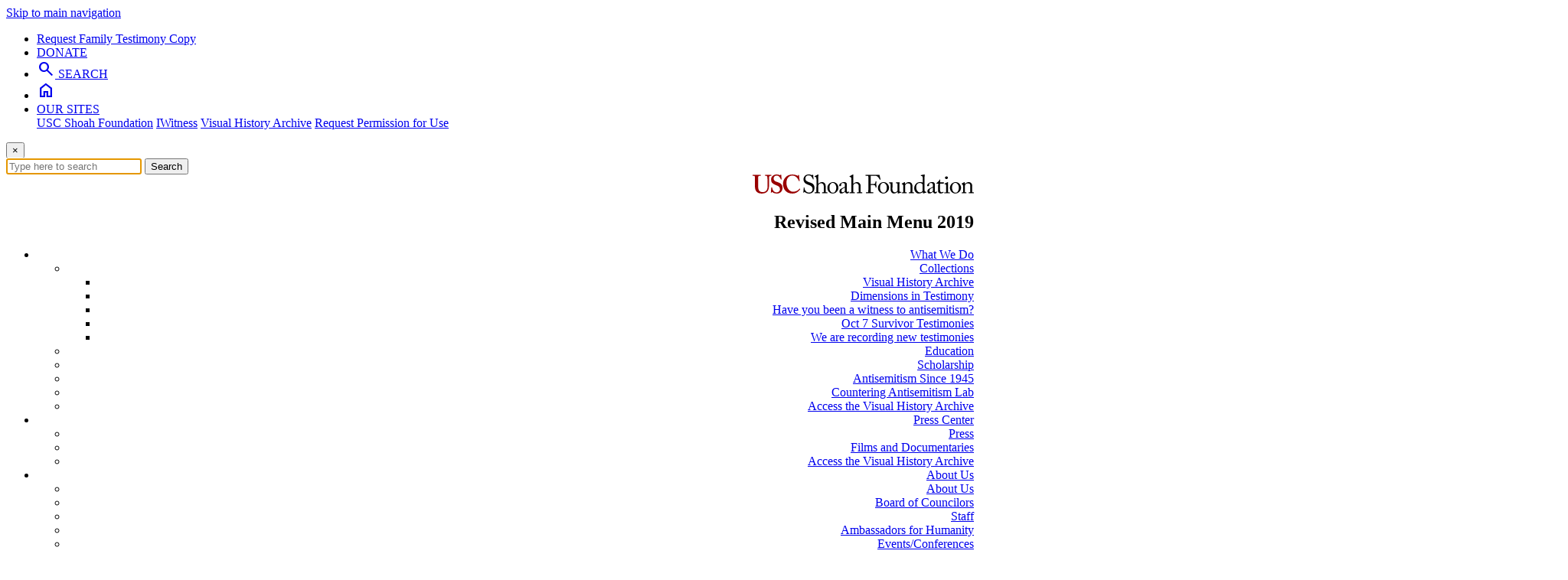

--- FILE ---
content_type: text/html; charset=UTF-8
request_url: https://sfi.usc.edu/news/2017/02/13010-warsaw-council-members-commemorate-holocaust-remembrance-day-iwalk
body_size: 9646
content:
<!DOCTYPE html>
  <html lang="en" dir="ltr" prefix="content: http://purl.org/rss/1.0/modules/content/  dc: http://purl.org/dc/terms/  foaf: http://xmlns.com/foaf/0.1/  og: http://ogp.me/ns#  rdfs: http://www.w3.org/2000/01/rdf-schema#  schema: http://schema.org/  sioc: http://rdfs.org/sioc/ns#  sioct: http://rdfs.org/sioc/types#  skos: http://www.w3.org/2004/02/skos/core#  xsd: http://www.w3.org/2001/XMLSchema# ">
  <head>
    <!-- Google Tag Manager -->
    <script>
      (function (w, d, s, l, i) {
    w[l] = w[l] || [];
    w[l].push({'gtm.start': new Date().getTime(), event: 'gtm.js'});
    var f = d.getElementsByTagName(s)[0],
    j = d.createElement(s),
    dl = l != 'dataLayer' ? '&l=' + l : '';
    j.async = true;
    j.src = 'https://www.googletagmanager.com/gtm.js?id=' + i + dl;
    f.parentNode.insertBefore(j, f);
    })(window, document, 'script', 'dataLayer', 'GTM-5VCHHRP');
    </script>
    <!-- End Google Tag Manager -->
    <meta charset="utf-8" />
<noscript><style>form.antibot * :not(.antibot-message) { display: none !important; }</style>
</noscript><script async src="/sites/default/files/google_analytics/gtag.js?t937kp"></script>
<script>window.dataLayer = window.dataLayer || [];function gtag(){dataLayer.push(arguments)};gtag("js", new Date());gtag("set", "developer_id.dMDhkMT", true);gtag("config", "G-FV4EV55X73", {"groups":"default","link_attribution":true,"allow_ad_personalization_signals":false,"page_location":location.pathname + location.search + location.hash});</script>
<meta name="description" content="The IWalk went along one of the busiest streets in Warsaw which used to be part of the Warsaw Ghetto." />
<meta name="robots" content="index, follow" />
<link rel="canonical" href="https://sfi.usc.edu/news/2017/02/13010-warsaw-council-members-commemorate-holocaust-remembrance-day-iwalk" />
<meta property="og:site_name" content="USC Shoah Foundation" />
<meta property="og:type" content="Article" />
<meta property="og:url" content="https://sfi.usc.edu/news/2017/02/13010-warsaw-council-members-commemorate-holocaust-remembrance-day-iwalk" />
<meta property="og:title" content="Warsaw Council Members Commemorate Holocaust Remembrance Day with IWalk" />
<meta property="og:description" content="The IWalk went along one of the busiest streets in Warsaw which used to be part of the Warsaw Ghetto." />
<meta property="og:image:url" content="https://sfi.usc.edu/sites/default/files/backgrounds/warsaw_iwalk_hero_2.jpg" />
<meta name="Generator" content="Drupal 10 (https://www.drupal.org)" />
<meta name="MobileOptimized" content="width" />
<meta name="HandheldFriendly" content="true" />
<meta name="viewport" content="width=device-width, initial-scale=1.0" />
<link rel="icon" href="/sites/default/files/favicon_0.ico" type="image/vnd.microsoft.icon" />

    <title>Warsaw Council Members Commemorate Holocaust Remembrance Day with IWalk | USC Shoah Foundation</title>
    <!-- loads the entire Google Material Symbols Font -->
    <link href="https://fonts.googleapis.com/css2?family=Material+Symbols+Outlined:opsz,wght,FILL,GRAD@20..48,100..700,0..1,-50..200" rel="stylesheet"/>
    <link rel="stylesheet" media="all" href="/sites/default/files/css/css_lYizk9r-uquXWbr4Es5hQYufga54ix0IlhpXyed83Gs.css?delta=0&amp;language=en&amp;theme=sfi&amp;include=eJxlj10OgzAMgy9U0SNVKXjQrT-oTtnY6VcBe5j2EsVW4i_xwjBaL4TxRzvH4iVeIoGUGTQeqqiOZQwSHRepIc_ON9WSaal77NqMpcJOta0SB7nL68eY-ma5ZnKpSWJ4w1Rw7RFhg0vIjR0p-WgNb-F7zcVN6CGuox6d-WcNuiDBcKcinS9tAU_aow6pTC3iA9A1XXQ" />
<link rel="stylesheet" media="all" href="/sites/default/files/css/css_5mspKyjsCJ1XpREGSmOgwnBIov_RFhYiv4e23KyenLo.css?delta=1&amp;language=en&amp;theme=sfi&amp;include=eJxlj10OgzAMgy9U0SNVKXjQrT-oTtnY6VcBe5j2EsVW4i_xwjBaL4TxRzvH4iVeIoGUGTQeqqiOZQwSHRepIc_ON9WSaal77NqMpcJOta0SB7nL68eY-ma5ZnKpSWJ4w1Rw7RFhg0vIjR0p-WgNb-F7zcVN6CGuox6d-WcNuiDBcKcinS9tAU_aow6pTC3iA9A1XXQ" />
<link rel="stylesheet" media="print" href="/sites/default/files/css/css_ik8KhUaYdl_SsG_ReEmVs1Q6DaS-Z-q67U7XMHmnlXA.css?delta=2&amp;language=en&amp;theme=sfi&amp;include=eJxlj10OgzAMgy9U0SNVKXjQrT-oTtnY6VcBe5j2EsVW4i_xwjBaL4TxRzvH4iVeIoGUGTQeqqiOZQwSHRepIc_ON9WSaal77NqMpcJOta0SB7nL68eY-ma5ZnKpSWJ4w1Rw7RFhg0vIjR0p-WgNb-F7zcVN6CGuox6d-WcNuiDBcKcinS9tAU_aow6pTC3iA9A1XXQ" />
<link rel="stylesheet" media="all" href="/sites/default/files/css/css_1_V8IsSTKTEsk7pHPaw-CGRtEZYc6A0p74jX9cCMfB0.css?delta=3&amp;language=en&amp;theme=sfi&amp;include=eJxlj10OgzAMgy9U0SNVKXjQrT-oTtnY6VcBe5j2EsVW4i_xwjBaL4TxRzvH4iVeIoGUGTQeqqiOZQwSHRepIc_ON9WSaal77NqMpcJOta0SB7nL68eY-ma5ZnKpSWJ4w1Rw7RFhg0vIjR0p-WgNb-F7zcVN6CGuox6d-WcNuiDBcKcinS9tAU_aow6pTC3iA9A1XXQ" />

    
  </head>
          
      <body class="page-news-2017-02-13010-warsaw-council-members-commemorate-holocaust-remembrance-day-iwalk section-news role--anonymous with-subnav sidebar-first one-sidebar article">
  <!-- Google Tag Manager (noscript) -->
<noscript><iframe src="https://www.googletagmanager.com/ns.html?id=GTM-5VCHHRP"
height="0" width="0" style="display:none;visibility:hidden"></iframe></noscript>
<!-- End Google Tag Manager (noscript) -->
    <div id="skip">
      <a href="#main-menu" class="visually-hidden focusable skip-link">
        Skip to main navigation
      </a>
    </div>
    
      <div class="dialog-off-canvas-main-canvas" data-off-canvas-main-canvas>
    <div class="layout-container with-navigation">

  <!-- ______________________ HEADER _______________________ -->

      <header id="header">
      <div class="container">
        <div id="header-region">
            <div class="region region-header">
    <div data-drupal-messages-fallback class="hidden"></div>

  </div>

        </div>
      </div>
    </header><!-- /#header -->
  
      <nav id="navigation" class="menu with-primary">
      <div class="container">
        
<div class="region region-primary-menu">
<section class="eyebrow">
	<div class="container blackbar">

		<ul class="nav justify-content-end">
			<li class="">
				<a class="text-link" href="https://sfiaccess.usc.edu/ObtainCopies/" target="_blank" tabindex="">
        Request Family Testimony Copy
				</a>
			</li>
			<li class="">
				<a class="donation-header-bnt" href="/donatenow" target="_blank" tabindex="">DONATE</a>
			</li>
			<li class="">
				<a class="search-header-bnt" href="#search">
					<span class="material-symbols-outlined search-icon">search</span>
					<span class="search-text">SEARCH</span>
				</a>
			</li>
			<li class="home-header-bar">
				<a class="home-header-bnt" href="/">
					<span class="material-symbols-outlined">home</span>
				</a>
			</li>
			<li
				class="our-site-link">
				<!-- <a href="#">OUR SITES</a> -->
				<div class="dropdown show">
					<a class="dropdown-toggle our-sites" href="#" role="button" id="dropdownMenuLink" data-toggle="dropdown" aria-haspopup="true" aria-expanded="false">
						OUR SITES
					</a>
					<div class="dropdown-menu" aria-labelledby="dropdownMenuLink">
						<a class="dropdown-item" href="/" tabindex="">USC Shoah Foundation</a>
						<a class="dropdown-item" href="https://iwitness.usc.edu" target="_blank" tabindex="">IWitness</a>
						<a class="dropdown-item" href="https://vha.usc.edu" target="_blank" tabindex="">Visual History Archive</a>
						<a class="dropdown-item" href="https://sfiaccess.usc.edu" target="_blank" tabindex="">Request Permission for Use</a>
					</div>
				</div>
			</li>
		</ul>
		<div id="search">
			<button type="button" class="close">×</button>
			<form method="get" action="/search-page" id="global-search-form">
				<input type="search" name="search" value="" placeholder="Type here to search" autofocus />
				<button type="submit" class="btn btn-primary search-btn" tabindex="">Search</button>
			</form>
		</div>
	</div>
</section>
<main class="shadow" style="z-index: 20;">
	<section class="container">
		<header>
			<section class="nav-main">
				<nav class="navbar navbar-expand-lg" style="text-align:right;">
					<a class="navbar-brand" href="/">
					<img src="/themes/sfi/images/1-Line_Informal_ShoahFoundation_CardOnTrans_RGB.svg" alt="USC Shoah Foundation" class="img-fluid sfi-logo" style="width: auto; height: 25px;">
					</a>
					<div class="menu-wrapper">
          <nav role="navigation" aria-labelledby="block-sfi-revisedmainmenu2019-menu" id="block-sfi-revisedmainmenu2019" class="block block-menu navigation menu--menu-revised-main-menu-2019">
            
  <h2 class="visually-hidden" id="block-sfi-revisedmainmenu2019-menu">Revised Main Menu 2019</h2>
  

        

              <ul class="menu">
                    <li class="menu-item menu-item--expanded">
        <a href="/what-we-do" title="" data-drupal-link-system-path="node/26326">What We Do</a>
                                <ul class="menu">
                    <li class="menu-item menu-item--expanded">
        <a href="/what-we-do/collections" title="" data-drupal-link-system-path="node/24581">Collections</a>
                                <ul class="menu">
                    <li class="menu-item">
        <a href="/what-we-do/collections" title="" data-drupal-link-system-path="node/24581">Visual History Archive</a>
              </li>
                <li class="menu-item">
        <a href="/dit" title="" data-drupal-link-system-path="node/26911">Dimensions in Testimony</a>
              </li>
                <li class="menu-item">
        <a href="/witness-to-antisemitism" data-drupal-link-system-path="node/37436">Have you been a witness to antisemitism?</a>
              </li>
                <li class="menu-item">
        <a href="/october7testimonies" title="" data-drupal-link-system-path="node/35761">Oct 7 Survivor Testimonies</a>
              </li>
                <li class="menu-item">
        <a href="/new-survivor-testimonies" title="" data-drupal-link-system-path="node/32666">We are recording new testimonies</a>
              </li>
        </ul>
  
              </li>
                <li class="menu-item">
        <a href="/what-we-do/education" title="" data-drupal-link-system-path="node/24771">Education</a>
              </li>
                <li class="menu-item">
        <a href="/scholarship" title="" data-drupal-link-system-path="node/33526">Scholarship</a>
              </li>
                <li class="menu-item">
        <a href="/antisemitism-since-1945" data-drupal-link-system-path="node/24736">Antisemitism Since 1945</a>
              </li>
                <li class="menu-item">
        <a href="/countering-antisemitism-lab" data-drupal-link-system-path="node/37411">Countering Antisemitism Lab</a>
              </li>
                <li class="menu-item">
        <a href="/vha/access" title="" data-drupal-link-system-path="node/27696">Access the Visual History Archive</a>
              </li>
        </ul>
  
              </li>
                <li class="menu-item menu-item--expanded">
        <a href="/press" title="" data-drupal-link-system-path="node/25601">Press Center</a>
                                <ul class="menu">
                    <li class="menu-item">
        <a href="/press" title="" data-drupal-link-system-path="node/25601">Press</a>
              </li>
                <li class="menu-item">
        <a href="/films" title="" data-drupal-link-system-path="node/30531">Films and Documentaries</a>
              </li>
                <li class="menu-item">
        <a href="/vha/access" title="" data-drupal-link-system-path="node/27696">Access the Visual History Archive</a>
              </li>
        </ul>
  
              </li>
                <li class="menu-item menu-item--expanded">
        <a href="/about" data-drupal-link-system-path="node/36066">About Us</a>
                                <ul class="menu">
                    <li class="menu-item">
        <a href="/about" data-drupal-link-system-path="node/36066">About Us</a>
              </li>
                <li class="menu-item">
        <a href="/boc" title="" data-drupal-link-system-path="node/26641">Board of Councilors</a>
              </li>
                <li class="menu-item">
        <a href="/about/staff" title="" data-drupal-link-system-path="node/24731">Staff</a>
              </li>
                <li class="menu-item">
        <a href="/ambassadors" title="" data-drupal-link-system-path="node/24991">Ambassadors for Humanity</a>
              </li>
                <li class="menu-item">
        <a href="/events" title="" data-drupal-link-system-path="node/25026">Events/Conferences</a>
              </li>
                <li class="menu-item">
        <a href="/contact_us" title="" data-drupal-link-system-path="node/25036">Contact Us</a>
              </li>
                <li class="menu-item">
        <a href="/about/careers" title="" data-drupal-link-system-path="node/31921">Career Opportunities</a>
              </li>
        </ul>
  
              </li>
                <li class="menu-item menu-item--expanded">
        <a href="/get-involved" title="" data-drupal-link-system-path="node/25041">Get Involved</a>
                                <ul class="menu">
                    <li class="menu-item">
        <a href="/donate" title="" data-drupal-link-system-path="node/25236">Ways to Give</a>
              </li>
                <li class="menu-item">
        <a href="/events" title="" data-drupal-link-system-path="node/25026">Events/Conferences</a>
              </li>
                <li class="menu-item">
        <a href="/get-involved/funding-opportunities" title="" data-drupal-link-system-path="node/25241">Funding Opportunities</a>
              </li>
                <li class="menu-item">
        <a href="/get-involved/impact-giving" title="" data-drupal-link-system-path="node/25591">Impact of Giving</a>
              </li>
                <li class="menu-item">
        <a href="/get-involved/annual-fund" title="" data-drupal-link-system-path="node/25596">Annual Fund</a>
              </li>
                <li class="menu-item">
        <a href="/get-involved/donor-spotlights" data-drupal-link-system-path="node/28471">Donor Spotlights</a>
              </li>
                <li class="menu-item">
        <a href="/get-involved/our-supporters" title="" data-drupal-link-system-path="node/25586">Our Supporters</a>
              </li>
        </ul>
  
              </li>
        </ul>
  


  </nav>

					</div>
          <div class="usc-logo">
            <a class="navbar-brand" href="//usc.edu" target="_blank">
              <img src="/themes/sfi/images/PrimShield-logo.png" alt="University of Southern California" class="img-fluid" style="width: 200px;"/>
            </a>
          </div>
				</nav>
			</section>
		</header>
	</section>
</main>
</div>

        
      </div>
    </nav><!-- /#navigation -->
  
  <!-- ______________________ MAIN _______________________ -->

  <div id="main">
    <div class="container">
      <div id="content-wrapper">
        <section id="content">

          <div id="content-header">

            

            
            

            
            
            

            
            
          </div><!-- /#content-header -->

          <div id="content-area">
              <div class="region region-content">
    <div id="block-sfi-system-main" class="block-system block-sfi-system-main">
  
    
      
<article data-history-node-id="13010" about="/news/2017/02/13010-warsaw-council-members-commemorate-holocaust-remembrance-day-iwalk" typeof="sioc:Item foaf:Document" class="node node-article">
<header>
	<div class="editor-note"></div>
	<div class="article_column"></div>
<h1 class="nodeTitle"><span property="dc:title" class="field field--name-title field--type-string field--label-hidden">Warsaw Council Members Commemorate Holocaust Remembrance Day with IWalk </span>
</h1>
<h2 class="nodeSubtitle"></h2>
<span property="dc:date dc:created" content="2017-02-03T01:00:00+00:00" datatype="xsd:dateTime" class="field field--name-created field--type-created field--label-hidden"><time datetime="2017-02-02T17:00:00-08:00" title="Thursday, February 2, 2017 - 05:00 PM" class="datetime">Thu, 02/02/2017</time>
</span>

<hr />
</header>
<figure class="embed-responsive articleImgWrapper titleImage">
<image class="embed-responsive news-details-image" src=/sites/default/files/backgrounds/warsaw_iwalk_hero_2.jpg alt="">
</figure>

  <div class="content">
    
            <p>A group of Warsaw council members and representatives from the city’s cultural institutions gathered on January 27, International Holocaust Remembrance Day, to go on an IWalk created by USC Shoah Foundation.</p>

<p>The tour group included Warsaw city council members including specialists from the department of education and representatives from cultural institutions based in midtown Warsaw. They were led by Anna Zatońska, educator and guide from the POLIN Museum of the History of Polish Jews, which is a partner organization of USC Shoah Foundation in Poland.</p>

<p>An <a href="https://iwitness.usc.edu/sfi/Sites/iwalk/philadelphia/#" target="_blank">IWalk</a> is an educational guided walk in which participants watch testimony clips of Holocaust survivors from the Visual History Archive on mobile devices as they visit the very places the survivors describe in their testimony. So far, IWalks have been developed in cities throughout Poland, Hungary, Czech Republic and Ukraine.</p>

<p>The route of the IWalk went along one of the busiest streets of Warsaw – Aleja Solidarności (formerly Leszno), then Żelazna and Chłodna Street. This was where the Warsaw Ghetto was located during World War II and where the ghetto inhabitants struggled for life every day. Zatońska told the story of the people who lived there and the institutions and buildings that were established there between 1940 and 1942. The IWalk participants watched testimonies of those who remembered the horrors of everyday life in the ghetto.</p>

<p>The <a href="http://www.polin.pl/en">POLIN Museum</a> implements all the educational programs and projects of USC Shoah Foundation in Poland. The Warsaw IWalk organized during International Holocaust Remembrance Day constitutes a part of a partnership with Zachor Foundation from Hungary, Tolerspace Foundation from Ukraine and Open Eye from Czech Republic, thanks to financial support offered by IHRA (International Holocaust Remembrance Alliance).</p>

<p>An IWalk in <a href="http://sfi.usc.edu/news/2016/09/12273-usc-shoah-foundation-debuts-iwalk-and-iwitness-activity-75th-anniversary-babi-yar">Babi Yar, Ukraine</a>, for the 75th anniversary of the Babi Yar massacre was also funded by this partnership.</p>

      
  </div><!-- /.content -->



      <div class="links">
        <div class="node__links">
    <ul class="links inline"><li></li></ul>  </div>

    </div><!-- /.links -->
  
</article><!-- /.node -->

  </div>
<div id="block-sfi-enewslettersignup-2" class="e-newsletter-block block-block-content block-sfi-enewslettersignup-2">
  
      <h2>Like this article? Get our e-newsletter.</h2>
    
      
            <p style="float: right; margin: 0 0 0 1em"><a class="button" href="https://app.e2ma.net/app2/audience/signup/1935083/2297/" style="margin: 0;" target="_blank">Sign Up Today!</a></p>

<p>Be the first to learn about new articles and personal stories like the one you've just read.</p>

      
  </div>
<div id="block-sfi-bettersocialsharingbuttons" class="social-share-block container block-better-social-sharing-buttons block-sfi-bettersocialsharingbuttons">
  
    
      

<div style="display: none"><link rel="preload" href="/modules/contrib/better_social_sharing_buttons/assets/dist/sprites/social-icons--square.svg" as="image" type="image/svg+xml" crossorigin="anonymous" /></div>

<div class="social-sharing-buttons">
                <a href="https://www.facebook.com/sharer/sharer.php?u=https://sfi.usc.edu/news/2017/02/13010-warsaw-council-members-commemorate-holocaust-remembrance-day-iwalk&amp;title=Warsaw%20Council%20Members%20Commemorate%20Holocaust%20Remembrance%20Day%20with%20IWalk%20" target="_blank" title="Share to Facebook" aria-label="Share to Facebook" class="social-sharing-buttons-button share-facebook" rel="noopener">
            <svg aria-hidden="true" width="32px" height="32px" style="border-radius:3px;">
                <use href="/modules/contrib/better_social_sharing_buttons/assets/dist/sprites/social-icons--square.svg#facebook" />
            </svg>
        </a>
    
                <a href="https://twitter.com/intent/tweet?text=Warsaw%20Council%20Members%20Commemorate%20Holocaust%20Remembrance%20Day%20with%20IWalk%20+https://sfi.usc.edu/news/2017/02/13010-warsaw-council-members-commemorate-holocaust-remembrance-day-iwalk" target="_blank" title="Share to X" aria-label="Share to X" class="social-sharing-buttons-button share-x" rel="noopener">
            <svg aria-hidden="true" width="32px" height="32px" style="border-radius:3px;">
                <use href="/modules/contrib/better_social_sharing_buttons/assets/dist/sprites/social-icons--square.svg#x" />
            </svg>
        </a>
    
        
        
        
                <a href="https://www.linkedin.com/sharing/share-offsite/?url=https://sfi.usc.edu/news/2017/02/13010-warsaw-council-members-commemorate-holocaust-remembrance-day-iwalk" target="_blank" title="Share to Linkedin" aria-label="Share to Linkedin" class="social-sharing-buttons-button share-linkedin" rel="noopener">
            <svg aria-hidden="true" width="32px" height="32px" style="border-radius:3px;">
                <use href="/modules/contrib/better_social_sharing_buttons/assets/dist/sprites/social-icons--square.svg#linkedin" />
            </svg>
        </a>
    
    
        
    <a href="#" target="_blank" title="Share to Bluesky" aria-label="Share to Bluesky" class="social-sharing-buttons-button share-bluesky" rel="noopener">
      <svg aria-hidden="true" width="32px" height="32px" style="border-radius:3px;">
        <use href="/modules/contrib/better_social_sharing_buttons/assets/dist/sprites/social-icons--square.svg#bluesky" />
      </svg>
    </a>
  
        
        
        
        
                <a href="/cdn-cgi/l/email-protection#[base64]" title="Share to Email" aria-label="Share to Email" class="social-sharing-buttons-button share-email" target="_blank" rel="noopener">
            <svg aria-hidden="true" width="32px" height="32px" style="border-radius:3px;">
                <use href="/modules/contrib/better_social_sharing_buttons/assets/dist/sprites/social-icons--square.svg#email" />
            </svg>
        </a>
    
                
        <a href="#" class="btn-copy social-sharing-buttons-button share-copy" role="button" title="Copy link" aria-label="Copy link">
            <svg aria-hidden="true" width="32px" height="32px" style="border-radius:3px;">
                <use href="/modules/contrib/better_social_sharing_buttons/assets/dist/sprites/social-icons--square.svg#copy" />
            </svg>
            <div class="social-sharing-buttons-popup" role="alert" aria-live="assertive">Copied to clipboard</div>
        </a>
    
    </div>

  </div>

  </div>

          </div>

        </section><!-- /#content -->

                  <aside id="sidebar-first" class="column sidebar first">
              <div class="region region-sidebar-first">
    <div class="views-element-container block-views block-sfi-views-block-latest-news-block-1-2--3" id="block-sfi-views-block-latest-news-block-1-2--3">
  
    
      <div><div class="view view-latest-news view-id-latest_news view-display-id-block_1 js-view-dom-id-cb00a86e2a117a745e90b13b10467b8ae9651dd2ecd5f3ff0d0ad0bad75d61ea">
  
    
      
      <div class="view-content">
          <div><div class="news-detail-left-topic">
                            <div><a href="/news/2026/01/37611-remembering-andy-friendly-1951-2026">Remembering Andy Friendly (1951–2026) </a></div>
                        </div></div>
    <div><div class="news-detail-left-topic">
                            <div><a href="/news/2026/01/37601-memoriam-eva-schloss-1929-2026">In Memoriam – Eva Schloss (1929–2026) </a></div>
                        </div></div>
    <div><div class="news-detail-left-topic">
                            <div><a href="/news/2025/12/37596-remembering-those-we-lost-2025">Remembering those we lost in 2025</a></div>
                        </div></div>
    <div><div class="news-detail-left-topic">
                            <div><a href="/news/2025/11/37561-interview-dr-khatchig-mouradian">An interview with Dr. Khatchig Mouradian</a></div>
                        </div></div>
    <div><div class="news-detail-left-topic">
                            <div><a href="/news/2025/11/37546-we-remember-holocaust-survivor-manfred-goldberg-95">We remember Holocaust survivor Manfred Goldberg, 95</a></div>
                        </div></div>
    <div><div class="news-detail-left-topic">
                            <div><a href="/news/2025/11/37531-usc-shoah-foundations-first-armenian-genocide-education-keep-promise-teacher">The USC Shoah Foundation’s First Armenian Genocide Education—Keep the Promise Teacher Fellow Uses Testimony to Humanize History</a></div>
                        </div></div>
    <div><div class="news-detail-left-topic">
                            <div><a href="/news/2025/10/37506-call-applications-usc-shoah-foundation-epstein-family-dc-campus-graduate-fellows">Call for Applications: USC Shoah Foundation Epstein Family DC Campus Graduate Fellows, 2026–27</a></div>
                        </div></div>
    <div><div class="news-detail-left-topic">
                            <div><a href="/news/2025/10/37486-commemorating-october-7-two-years-later">Commemorating October 7, Two Years Later</a></div>
                        </div></div>
    <div><div class="news-detail-left-topic">
                            <div><a href="/news/2025/10/37481-we-remember-paula-lebovics">We Remember Paula Lebovics</a></div>
                        </div></div>
    <div><div class="news-detail-left-topic">
                            <div><a href="/news/2025/09/37456-we-remember-ben-lesser">We remember Ben Lesser</a></div>
                        </div></div>

    </div>
  
          </div>
</div>

  </div>

  </div>

          </aside><!-- /#sidebar-first -->
        
        
      </div><!-- /#content-wrapper -->
    </div><!-- /.container -->
  </div><!-- /#main -->

  <!-- ______________________ FOOTER _______________________ -->

      <footer id="footer-top">
      <div class="container">
        <div id="footer-region-top">
            <div class="region region-footer-top">
    <div id="block-sfi-2024whatwedo" class="block-block-content block-sfi-2024whatwedo">
  
      <h2>What We Do</h2>
    
      
            <h4><a href="/what-we-do/collections">Collections</a></h4><ul><li><a href="/what-we-do/collections">Visual History Archive</a></li><li><a href="/dit">Dimensions in Testimony</a></li><li><a href="/antisemitism">Contemporary Antisemitism</a></li><li><a href="/october7testimonies">Oct 7th Survivors</a></li></ul><h4><a href="/what-we-do/education">Education</a></h4><ul><li><a href="http://iwitness.usc.edu" target="_blank">IWitness</a></li></ul><h4><a href="/scholarship">Scholarship</a></h4><ul><li><a href="/events/antisemitism-lecture-series">Antisemitism Lecture Series</a></li></ul>
      
  </div>
<div id="block-sfi-2024newsevents" class="block-block-content block-sfi-2024newsevents">
  
      <h2>News &amp; Events</h2>
    
      
            <ul>
	<li><a href="/news">Current News</a></li>
	<li><a href="/events">Upcoming Events</a></li>
	<li><a href="/news/education">Education News</a></li>
</ul>

      
  </div>
<div id="block-sfi-2024aboutus" class="block-block-content block-sfi-2024aboutus">
  
      <h2>About Us</h2>
    
      
            <ul><li><a href="/ourjourney">About Us</a></li><li><a href="/boc">Board of Councilors</a></li><li><a href="/about/staff">Staff</a></li><li><a href="/ambassadors">Ambassadors for Humanity</a></li><li><a href="/contact_us">Contact Us</a></li><li><a href="/about/careers">Careers</a></li></ul>
      
  </div>
<div id="block-sfi-2024getinvolved" class="block-block-content block-sfi-2024getinvolved">
  
      <h2>Get Involved</h2>
    
      
            <ul><li><a href="/donate">Ways to Give</a></li><li><a href="/events">Events/Conferences</a></li><li><a href="/get-involved/funding-opportunities">Funding Opportunities</a></li><li><a href="/get-involved/impact-giving">Impact of Giving</a></li><li><a href="/get-involved/annual-fund">Annual Fund</a></li><li><a href="/get-involved/donor-spotlights">Donor Profiles</a></li><li><a href="/get-involved/our-supporters">Our Supporters</a></li></ul>
      
  </div>
<div id="block-sfi-enewslettersignupfooter" class="block-block-content block-sfi-enewslettersignupfooter">
  
    
      
            <h3>Email Newsletter</h3>

<div class="cta-button"><a href="https://app.e2ma.net/app2/audience/signup/1935083/2297/" target="_blank">Sign Me Up</a> <span class="material-symbols-outlined cta-arrow">arrow_forward</span></div>

      
  </div>

  </div>

        </div>
      </div>
    </footer>
  
  
      <footer id="footer-bottom">
      <div class="container">
        <div id="footer-region-bottom">
            <div class="region region-footer-bottom">
    <div id="block-sfi-termsandconditionslinks" class="block-block-content block-sfi-termsandconditionslinks">
  
    
      
            <p><span><a href="https://accessibility.usc.edu/accessibility-at-usc/digital-accessibility/" target="_blank">Digital Accessibility</a></span> | <span><a href="/accessibility-guidelines">Accessibility Guidelines</a></span></p>

      
  </div>
<div id="block-sfi-socialmediafootericonslinks" class="block-block-content block-sfi-socialmediafootericonslinks">
  
    
      
            <!--Facebook--><p><a href="http://www.facebook.com/pages/USC-Shoah-Foundation-Institute/65649190849" target="_blank" role="button"><img src="/themes/sfi/images/facebook-icon.png"> </a><!--YouTube--><a href="https://www.youtube.com/uscshoahfoundation" target="_blank" role="button"><img style="width:26px;" src="/themes/sfi/images/youtube-icon.png"> </a><!--instagram--><a href="https://instagram.com/uscshoahfoundation/" target="_blank" role="button"><img src="/themes/sfi/images/instagram-icon.png"> </a><!--Linkedin--><a href="https://www.linkedin.com/company/usc-shoah-foundation-institute/about/" role="button"><img src="/themes/sfi/images/linkedin-icon.png"></a></p>
      
  </div>

    <div class="copyright-block">© 2026 all rights reserved</div>
  </div>

        </div>
      </div>
    </footer>
  <!-- /#footer -->

</div><!-- /.layout-container -->

  </div>

    
    <script data-cfasync="false" src="/cdn-cgi/scripts/5c5dd728/cloudflare-static/email-decode.min.js"></script><script type="application/json" data-drupal-selector="drupal-settings-json">{"path":{"baseUrl":"\/","pathPrefix":"","currentPath":"node\/13010","currentPathIsAdmin":false,"isFront":false,"currentLanguage":"en"},"pluralDelimiter":"\u0003","suppressDeprecationErrors":true,"ajaxPageState":{"libraries":"[base64]","theme":"sfi","theme_token":null},"ajaxTrustedUrl":[],"google_analytics":{"account":"G-FV4EV55X73","trackOutbound":true,"trackMailto":true,"trackTel":true,"trackDownload":true,"trackDownloadExtensions":"7z|aac|arc|arj|asf|asx|avi|bin|csv|doc(x|m)?|dot(x|m)?|exe|flv|gif|gz|gzip|hqx|jar|jpe?g|js|mp(2|3|4|e?g)|mov(ie)?|msi|msp|pdf|phps|png|ppt(x|m)?|pot(x|m)?|pps(x|m)?|ppam|sld(x|m)?|thmx|qtm?|ra(m|r)?|sea|sit|tar|tgz|torrent|txt|wav|wma|wmv|wpd|xls(x|m|b)?|xlt(x|m)|xlam|xml|z|zip","trackUrlFragments":true},"responsive_menus":[{"selectors":"#block-sfi-revisedmainmenu2019","container":"main.shadow","trigger_txt":"\u003Cbutton class=\u0022nav-mobile\u0022 \/\u003E","close_txt":"X","close_size":"18px","position":"right","media_size":"480","show_children":"1","expand_children":"1","expand_txt":"+","contract_txt":"-","remove_attrs":"1","responsive_menus_style":"mean_menu"}],"webform":{"dialog":{"options":{"narrow":{"title":"Narrow","width":600},"normal":{"title":"Normal","width":800},"wide":{"title":"Wide","width":1000}},"entity_type":"node","entity_id":"13010"}},"user":{"uid":0,"permissionsHash":"f09ba883dd53f6c5063e5e9c280ffa7e970a343fbdd32b67d83383f641874504"}}</script>
<script src="/core/assets/vendor/jquery/jquery.min.js?v=3.7.1"></script>
<script src="/core/assets/vendor/once/once.min.js?v=1.0.1"></script>
<script src="/core/misc/drupalSettingsLoader.js?v=10.5.6"></script>
<script src="/core/misc/drupal.js?v=10.5.6"></script>
<script src="/core/misc/drupal.init.js?v=10.5.6"></script>
<script src="/core/assets/vendor/jquery.ui/ui/version-min.js?v=10.5.6"></script>
<script src="/core/assets/vendor/jquery.ui/ui/data-min.js?v=10.5.6"></script>
<script src="/core/assets/vendor/jquery.ui/ui/disable-selection-min.js?v=10.5.6"></script>
<script src="/core/assets/vendor/jquery.ui/ui/jquery-patch-min.js?v=10.5.6"></script>
<script src="/core/assets/vendor/jquery.ui/ui/scroll-parent-min.js?v=10.5.6"></script>
<script src="/core/assets/vendor/jquery.ui/ui/unique-id-min.js?v=10.5.6"></script>
<script src="/core/assets/vendor/jquery.ui/ui/focusable-min.js?v=10.5.6"></script>
<script src="/core/assets/vendor/jquery.ui/ui/keycode-min.js?v=10.5.6"></script>
<script src="/core/assets/vendor/jquery.ui/ui/plugin-min.js?v=10.5.6"></script>
<script src="/core/assets/vendor/jquery.ui/ui/widget-min.js?v=10.5.6"></script>
<script src="/core/assets/vendor/jquery.ui/ui/labels-min.js?v=10.5.6"></script>
<script src="/core/assets/vendor/jquery.ui/ui/widgets/controlgroup-min.js?v=10.5.6"></script>
<script src="/core/assets/vendor/jquery.ui/ui/form-reset-mixin-min.js?v=10.5.6"></script>
<script src="/core/assets/vendor/jquery.ui/ui/widgets/mouse-min.js?v=10.5.6"></script>
<script src="/core/assets/vendor/jquery.ui/ui/widgets/checkboxradio-min.js?v=10.5.6"></script>
<script src="/core/assets/vendor/jquery.ui/ui/widgets/draggable-min.js?v=10.5.6"></script>
<script src="/core/assets/vendor/jquery.ui/ui/widgets/resizable-min.js?v=10.5.6"></script>
<script src="/core/assets/vendor/jquery.ui/ui/widgets/button-min.js?v=10.5.6"></script>
<script src="/core/assets/vendor/jquery.ui/ui/widgets/dialog-min.js?v=10.5.6"></script>
<script src="/core/assets/vendor/tabbable/index.umd.min.js?v=6.2.0"></script>
<script src="/core/assets/vendor/tua-body-scroll-lock/tua-bsl.umd.min.js?v=10.5.6"></script>
<script src="/modules/contrib/better_social_sharing_buttons/js/bluesky.js?v=1.x"></script>
<script src="/modules/contrib/better_social_sharing_buttons/js/copy-current-url.js?v=1.x"></script>
<script src="/modules/contrib/google_analytics/js/google_analytics.js?v=10.5.6"></script>
<script src="/modules/contrib/responsive_menus/styles/meanMenu/jquery.meanmenu.js?v=10.5.6"></script>
<script src="/modules/contrib/responsive_menus/styles/meanMenu/responsive_menus_mean_menu.js?v=10.5.6"></script>
<script src="/themes/sfi/js/sfi.js?t937kp"></script>
<script src="/themes/sfi/js/bootstrap.min.js?t937kp"></script>
<script src="/themes/sfi/js/bootstrap.bundle.min.js?t937kp"></script>
<script src="/themes/sfi/js/modernizr.js?t937kp"></script>
<script src="/themes/sfi/js/modal.js?t937kp"></script>
<script src="/themes/sfi/js/dropdown.js?t937kp"></script>
<script src="/themes/sfi/js/carousel.js?t937kp"></script>
<script src="/themes/sfi/js/scripts.js?t937kp"></script>
<script src="/themes/sfi/js/collapse.js?t937kp"></script>
<script src="/themes/sfi/js/popover.js?t937kp"></script>
<script src="/themes/sfi/js/tab.js?t937kp"></script>
<script src="/themes/sfi/js/lightbox.js?t937kp"></script>
<script src="/core/misc/progress.js?v=10.5.6"></script>
<script src="/core/assets/vendor/loadjs/loadjs.min.js?v=4.3.0"></script>
<script src="/core/misc/debounce.js?v=10.5.6"></script>
<script src="/core/misc/announce.js?v=10.5.6"></script>
<script src="/core/misc/message.js?v=10.5.6"></script>
<script src="/core/misc/ajax.js?v=10.5.6"></script>
<script src="/core/misc/displace.js?v=10.5.6"></script>
<script src="/core/misc/jquery.tabbable.shim.js?v=10.5.6"></script>
<script src="/core/misc/position.js?v=10.5.6"></script>
<script src="/core/misc/dialog/dialog-deprecation.js?v=10.5.6"></script>
<script src="/core/misc/dialog/dialog.js?v=10.5.6"></script>
<script src="/core/misc/dialog/dialog.position.js?v=10.5.6"></script>
<script src="/core/misc/dialog/dialog.jquery-ui.js?v=10.5.6"></script>
<script src="/core/modules/ckeditor5/js/ckeditor5.dialog.fix.js?v=10.5.6"></script>
<script src="/core/misc/dialog/dialog.ajax.js?v=10.5.6"></script>
<script src="/modules/contrib/webform/js/webform.drupal.dialog.js?v=10.5.6"></script>
<script src="/modules/contrib/webform/js/webform.dialog.js?v=10.5.6"></script>

      </body>
</html>
